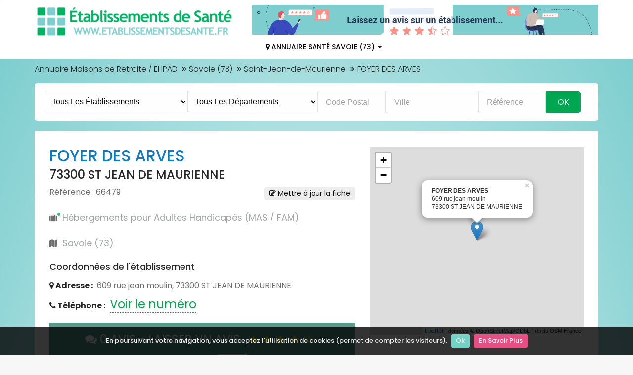

--- FILE ---
content_type: text/html; charset=UTF-8
request_url: https://www.etablissementsdesante.fr/etablissement/66479-foyer-des-arves
body_size: 11303
content:
<!DOCTYPE html>
<html lang="fr">
  <head>
    <meta charset="utf-8">
    <meta http-equiv="X-UA-Compatible" content="IE=edge">
    <meta name="viewport" content="width=device-width, initial-scale=1">
   		<title>Avis FOYER DES ARVES Saint-Jean-de-Maurienne (73300) : téléphone, tarifs, adresse...</title>
		<meta name="description" content="Consulter les avis de l'établissement FOYER DES ARVES Saint-Jean-de-Maurienne (73300) et des infos clés : tarifs, téléphone, plan d'accès, services... mais aussi liste de structures similaires à proximité." />
			<link rel="canonical" href="https://www.etablissementsdesante.fr/etablissement/66479-foyer-des-arves" />
	
	<meta property="og:url" content="https://www.etablissementsdesante.fr/etablissement/66479-foyer-des-arves" />
		<meta property="og:locale" content="fr_FR" />
	<meta property="og:type" content="article" />
	<meta property="og:site_name" content="Établissements de Santé" />
	<meta property="og:title" content="Avis FOYER DES ARVES Saint-Jean-de-Maurienne (73300) : téléphone, tarifs, adresse..." />
	<meta property="og:description" content="Consulter les avis de l'établissement FOYER DES ARVES Saint-Jean-de-Maurienne (73300) et des infos clés : tarifs, téléphone, plan d'accès, services... mais aussi liste de structures similaires à proximité." />
	<meta property="og:image" content="
					https://www.etablissementsdesante.fr/img/mag_demo.jpg
		" />
	
   <!-- CSS -->
    <link rel="stylesheet" href="https://www.etablissementsdesante.fr/css/bootstrap.min.css" >
    <link rel="stylesheet" href="https://www.etablissementsdesante.fr/css/font-awesome.min.css">
	 <!--<link rel="stylesheet" href="https://www.etablissementsdesante.fr/css/icofont.css">-->
    <link rel="stylesheet" href="https://www.etablissementsdesante.fr/css/owl.carousel.css">  
    <link rel="stylesheet" href="https://www.etablissementsdesante.fr/css/slidr.css">     
    <link rel="stylesheet" href="https://www.etablissementsdesante.fr/css/responsive.css">
	<link rel="stylesheet" href="https://www.etablissementsdesante.fr/css/vendors.css">
	<link rel="preconnect" href="https://fonts.googleapis.com">
	<link rel="preconnect" href="https://fonts.gstatic.com" crossorigin>
	<link href="https://fonts.googleapis.com/css2?family=Poppins:ital,wght@0,100;0,200;0,300;0,400;0,500;0,600;0,700;0,800;0,900;1,100;1,200;1,300;1,400;1,500;1,600;1,700;1,800;1,900&display=swap" rel="stylesheet">
	
	<link rel="stylesheet" type="text/css" href="https://www.etablissementsdesante.fr/css/main.css"/>

	<!-- font -->
	<link href='https://fonts.googleapis.com/css?family=Ubuntu:400,500,700,300' rel='stylesheet' type='text/css'>

	<!-- icons -->
	<link rel="icon" href="https://www.etablissementsdesante.fr/favicon.ico">	
    <!-- icons -->

    <!-- HTML5 shim and Respond.js for IE8 support of HTML5 elements and media queries -->
    <!-- WARNING: Respond.js doesn't work if you view the page via file:// -->
    <!--[if lt IE 9]>
      <script src="https://oss.maxcdn.com/html5shiv/3.7.2/html5shiv.min.js"></script>
      <script src="https://oss.maxcdn.com/respond/1.4.2/respond.min.js"></script>
    <![endif]-->
    <!-- Template Developed By ThemeRegion -->
			<link rel="stylesheet" href="/leaflet/leaflet-1.3.1.css"  />
	<script src="/leaflet/leaflet-1.3.1.js" ></script>
		
	<!-- Google AdSense -->
	<script async src="https://pagead2.googlesyndication.com/pagead/js/adsbygoogle.js?client=ca-pub-2096828706219199"
     crossorigin="anonymous"></script>
	 <!-- Fin Google AdSense -->
  </head>
  <body>
  <script async defer crossorigin="anonymous" src="https://connect.facebook.net/fr_FR/sdk.js#xfbml=1&version=v5.0&appId=2382744225090084&autoLogAppEvents=1"></script>
	<!-- header -->
	<header id="header" class="clearfix print-none">
		<!-- navbar -->
		<nav class="navbar navbar-default">
			<div class="container">
				
				<a class="navbar-brand" href="https://www.etablissementsdesante.fr"><img class="img-responsive" src="https://www.etablissementsdesante.fr/images/logo.png" alt="établissements de santé, annuaire des EHPAD"></a>
			
				<div class="navbar-left">
					<a href="https://www.etablissementsdesante.fr/pages/avis"><img src="https://www.etablissementsdesante.fr/img/avis.jpg" alt="Avis EHPAD"></a>	
					<div class="collapse navbar-collapse" id="navbar-collapse">
						<ul class="nav navbar-nav">
												
												
												
													<li class="dropdown"><a href="https://www.etablissementsdesante.fr/ou/73-savoie" class="dropdown-toggle" ><i class="fa fa-map-marker"></i> Annuaire Santé Savoie (73) <span class="caret"></span></a></li>
						
												</ul>
					</div>
				</div>
				
				<div class="nav-right">
										<!--
						<a href="https://www.etablissementsdesante.fr/pages/tarifs" class="btn">Tarifs EHPAD 2020</a></div>-->
														</div>
				
				<!-- nav-right -->
			</div><!-- container -->
		</nav><!-- navbar -->
	</header><!-- header -->
	
		<style>
	.btnAvis {
		display: inline-block;
		padding: 16px 12px;
		margin-bottom: 0;
		font-size: 24px;
		font-weight: 400;
		line-height: 1.5;
		text-align: center;
		background-color: #589b8a;
		margin-bottom: 0px !important;
		
	}
	
	a.btnAvis{
		color:#FFF;
	}
	
	a.btnAvis:hover{
		color:#FFF;
		background:#457b9d;
	}
	
	.animAvis {
		width: 60px;
		height: 3px;
		position:relative;
		background-color: #FFF;
		opacity:1;

		animation: myfirst 5s linear 1s infinite alternate;
	}

	@keyframes myfirst{
		0%{
			left:20%; top:-5px;
			
		}
		100%{
			left:70%; top:-5px;
			
		}
	}
	
	a.btnAvis span {opacity:0;}
	
	.letter01 {animation:letters 3s ease 2000ms forwards;}
	.letter02 {animation:letters 3s ease 2500ms forwards;}
	.letter03 {animation:letters 3s ease 3000ms forwards;}
	.letter04 {animation:letters 3s ease 3500ms forwards;}
	.letter05 {animation:letters 3s ease 4000ms forwards;}

@keyframes letters {
	0% 	 {opacity:0; color:yellow;}
	100% {opacity:1.0;color:yellow;font-size:18px;}
}

#alert {width:100%;padding:15px;background:#FFF;border-radius:5px;margin-bottom:20px;display:none;text-align:center;animation-name: fadeInDown;animation-duration: 2s;}
#alert a {text-decoration:underline;}

</style>




<section id="main" class="clearfix details-page">
		<div class="container">
			<div class="breadcrumb-section print-none">
				<!-- breadcrumb -->
				<ol class="breadcrumb">
					<li><a href="https://www.etablissementsdesante.fr">Annuaire Maisons de Retraite / EHPAD</a></li>
					<li><a href="https://www.etablissementsdesante.fr/liste/10-hebergements-pour-adultes-handicapes-mas-fam/dep:73">Savoie (73)</a></li>
					<li><a href='https://www.etablissementsdesante.fr/liste/10-hebergements-pour-adultes-handicapes-mas-fam/ville:st-jean-de-maurienne'>Saint-Jean-de-Maurienne</a></li>					<li>FOYER DES ARVES</li>

				</ol><!-- breadcrumb -->						
			</div>
			
<div class="banner-form banner-form-full fadeInUp animated">
	<!-- nav-right -->
					<div class="faireunerecherche"><a href="javascript:void(0);" onclick="mySearchBox()">Faire une Recherche &#x1F50D;</a></div>
			<div id="searchbox" class="hidden-print menuSearchOff">

	<form action="/searches" class="" id="SearcheHomeForm" role="form" method="get" accept-charset="utf-8">		
		<div class="select dropdown category-dropdown"><select name="quoi" autocomplete="off" class="form-control" id="SearcheQuoi">
		
			<option value="0">Tous les établissements</option>
				<optgroup label="Lieux d’accueil spécialisés">
				<option value="13" >CMP / CATTP</option>
				<option value="5" >ESAT</option>
				<option value="19" >IME</option>
				<option value="10" >FAM / MAS</option>
				<option value="25" >ITEP</option>
				<option value="26" >Centres de dialyse</option>
			</optgroup>
			<optgroup label="Lieux de soins">
				<option value="12" >Centres SMR</option>
				<option value="1" >Hôpitaux / Cliniques</option>
				<option value="38" >Maisons de santé</option>
				<option value="39" >USLD</option>
			</optgroup>
			<optgroup label="Lieux d'accueil pour personnes âgées">
				<option value="4" >EHPAD</option>
				<option value="59" >Résidences Services Senior (RSS)</option>
				<option value="61" >Résidences Autonomie</option>
			</optgroup>

			</select>
		</div>							
		
		<div class="select dropdown category-dropdown"><select name="dep2" autocomplete="off" class="form-control" id="SearcheDepartementId">
<option value="0">Tous les départements</option>
<option value="1">Ain (01)</option>
<option value="2">Aisne (02)</option>
<option value="3">Allier (03)</option>
<option value="4">Alpes-de-Haute-Provence (04)</option>
<option value="5">Hautes-Alpes (05)</option>
<option value="6">Alpes-Maritimes (06)</option>
<option value="7">Ardèche (07)</option>
<option value="8">Ardennes (08)</option>
<option value="9">Ariège (09)</option>
<option value="10">Aube (10)</option>
<option value="11">Aude (11)</option>
<option value="12">Aveyron (12)</option>
<option value="13">Bouches-du-Rhône (13)</option>
<option value="14">Calvados (14)</option>
<option value="15">Cantal (15)</option>
<option value="16">Charente (16)</option>
<option value="17">Charente-Maritime (17)</option>
<option value="18">Cher (18)</option>
<option value="19">Corrèze (19)</option>
<option value="20">Corse-du-sud (2A)</option>
<option value="21">Haute-corse (2B)</option>
<option value="22">Côte-d&#039;or (21)</option>
<option value="23">Côtes-d&#039;armor (22)</option>
<option value="24">Creuse (23)</option>
<option value="25">Dordogne (24)</option>
<option value="26">Doubs (25)</option>
<option value="27">Drôme (26)</option>
<option value="28">Eure (27)</option>
<option value="29">Eure-et-Loir (28)</option>
<option value="30">Finistère (29)</option>
<option value="31">Gard (30)</option>
<option value="32">Haute-Garonne (31)</option>
<option value="33">Gers (32)</option>
<option value="34">Gironde (33)</option>
<option value="35">Hérault (34)</option>
<option value="36">Ille-et-Vilaine (35)</option>
<option value="37">Indre (36)</option>
<option value="38">Indre-et-Loire (37)</option>
<option value="39">Isère (38)</option>
<option value="40">Jura (39)</option>
<option value="41">Landes (40)</option>
<option value="42">Loir-et-Cher (41)</option>
<option value="43">Loire (42)</option>
<option value="44">Haute-Loire (43)</option>
<option value="45">Loire-Atlantique (44)</option>
<option value="46">Loiret (45)</option>
<option value="47">Lot (46)</option>
<option value="48">Lot-et-Garonne (47)</option>
<option value="49">Lozère (48)</option>
<option value="50">Maine-et-Loire (49)</option>
<option value="51">Manche (50)</option>
<option value="52">Marne (51)</option>
<option value="53">Haute-Marne (52)</option>
<option value="54">Mayenne (53)</option>
<option value="55">Meurthe-et-Moselle (54)</option>
<option value="56">Meuse (55)</option>
<option value="57">Morbihan (56)</option>
<option value="58">Moselle (57)</option>
<option value="59">Nièvre (58)</option>
<option value="60">Nord (59)</option>
<option value="61">Oise (60)</option>
<option value="62">Orne (61)</option>
<option value="63">Pas-de-Calais (62)</option>
<option value="64">Puy-de-Dôme (63)</option>
<option value="65">Pyrénées-Atlantiques (64)</option>
<option value="66">Hautes-Pyrénées (65)</option>
<option value="67">Pyrénées-Orientales (66)</option>
<option value="68">Bas-Rhin (67)</option>
<option value="69">Haut-Rhin (68)</option>
<option value="70">Rhône (69)</option>
<option value="71">Haute-Saône (70)</option>
<option value="72">Saône-et-Loire (71)</option>
<option value="73">Sarthe (72)</option>
<option value="74">Savoie (73)</option>
<option value="75">Haute-Savoie (74)</option>
<option value="76">Paris (75)</option>
<option value="77">Seine-Maritime (76)</option>
<option value="78">Seine-et-Marne (77)</option>
<option value="79">Yvelines (78)</option>
<option value="80">Deux-Sèvres (79)</option>
<option value="81">Somme (80)</option>
<option value="82">Tarn (81)</option>
<option value="83">Tarn-et-Garonne (82)</option>
<option value="84">Var (83)</option>
<option value="85">Vaucluse (84)</option>
<option value="86">Vendée (85)</option>
<option value="87">Vienne (86)</option>
<option value="88">Haute-Vienne (87)</option>
<option value="89">Vosges (88)</option>
<option value="90">Yonne (89)</option>
<option value="91">Territoire de Belfort (90)</option>
<option value="92">Essonne (91)</option>
<option value="93">Hauts-de-Seine (92)</option>
<option value="94">Seine-Saint-Denis (93)</option>
<option value="95">Val-de-Marne (94)</option>
<option value="96">Val-d&#039;oise (95)</option>
<option value="97">Mayotte (976)</option>
<option value="98">Guadeloupe (971)</option>
<option value="99">Guyane (973)</option>
<option value="100">Martinique (972)</option>
<option value="101">Réunion (974)</option>
<option value="102">Saint Pierre et Miquelon (975)</option>
</select></div>		
		<div class="select form-control form-control3"><input name="qui" autocomplete="off" placeholder="Code Postal" value="" class="form-control" type="text" id="SearcheQui"/></div>	
			<input type="hidden" name="ville_id" value="" id="SearcheVilleId"/>			<div class="text form-control form-control2"><input name="ville" autocomplete="off" placeholder="Ville" value="" class="form-control" type="text" id="SearcheVille"/></div>			<div class="text form-control form-control3"><input name="refEtab" placeholder="Référence" value="" class="form-control" type="text" id="SearcheRefEtab"/></div>				
		
			<button type="submit" class="form-control" value="Rechercher">Ok</button>
	</form>	</div>
<br/ style="clear:both;">		
</div><!-- banner-form -->
			
			<div id="alert"></div>
			 
			<div class="section slider">					
				<div class="row">
					<!-- slider-text -->
					<div class="col-md-7">
						<div class="slider-text">
							
							
																
									<h1>FOYER DES ARVES <br/><span>73300 ST JEAN DE MAURIENNE</span></h1>
																		
															
							
							<span class="icon">Référence : 66479</span> <a href="../etablissements/demande/66479" style="font-size:14px;background:#eee;color:#111;margin-top:10px;padding:4px 10px 4px 10px;border-radius:5px;float:right;" ><i class="fa fa-edit"></i> Mettre à jour la fiche</a><br/>
								
							<span class="icon"><i class="fa fa-suitcase online"></i><a href="https://www.etablissementsdesante.fr/liste/10-hebergements-pour-adultes-handicapes-mas-fam/dep:73">Hébergements pour Adultes Handicapés (MAS / FAM)</a></span>
							<span class="icon"><i class="fa fa-map"></i><a href="https://www.etablissementsdesante.fr/ou/73-savoie">Savoie (73)</a></span>

							<!-- short-info -->
							<div class="short-info">
								<h4>Coordonnées de l'établissement</h4>
								<p><strong><i class="fa fa-map-marker"></i> Adresse : </strong>609 rue jean moulin, 73300 ST JEAN DE MAURIENNE</p>
								<p class="telInfo"><strong><i class="fa fa-phone"></i> Téléphone :</strong> <a href="../etablissements/telephone/66479" style="font-size: 24px; color :#00a651; border-bottom:1px dashed #00a651;">Voir le numéro</a></p>
																															</div><!-- short-info -->
							
							<!-- contact-with -->
							<div class="contact-with" style="width:100%;">
								
								<span class="hide-number">0479643497</span>
								
								<a href="#avis" class="btnAvis" style="width:100%;"><i class="fa fa-comments"></i> 0 AVIS - LAISSER UN AVIS &nbsp; <span class="letter01"><i class="fa fa-star"></i></span><span class="letter02"><i class="fa fa-star"></i></span><span class="letter03"><i class="fa fa-star"></i></span><span class="letter04"><i class="fa fa-star"></i></span><span class="letter05"><i class="fa fa-star"></i></span></a>
								<div class="animAvis"> </div>
							</div><!-- contact-with -->
							
						</div>
					</div><!-- slider-text -->	
					<!-- carousel -->
					<div class="col-md-5">
						<div id="product-carousel" class="carousel slide" data-ride="carousel">
							<!-- Wrapper for slides -->
							<div class="carousel-inner" role="listbox">
								<!-- item -->
																
								<!-- item -->
								<div class="item active">
									<div class="carousel-image">
										<!-- image-wrapper -->
																					<div id="map" style="width: 100%; min-height: 380px;"></div>
																			</div>
						
							<script type="text/javascript">
								// var villes = null;
								// On initialise la latitude et la longitude de Paris (centre de la carte)
								
								
								var lat = 45.2733170;
								var lon = 6.3557540;
								var macarte = null;
								var villes = {
																			
									"<b>FOYER DES ARVES</b><br />609 rue jean moulin<br/>73300 ST JEAN DE MAURIENNE": 
										{ "lat": 45.2733170, "lon": 6.3557540 }	
								};
								
								// Fonction d'initialisation de la carte
								function initMap() {
									// Créer l'objet "macarte" et l'insèrer dans l'élément HTML qui a l'ID "map"
									macarte = L.map('map').setView([lat, lon], 12);
									// Leaflet ne récupère pas les cartes (tiles) sur un serveur par défaut. Nous devons lui préciser où nous souhaitons les récupérer. Ici, openstreetmap.fr
									L.tileLayer('https://{s}.tile.openstreetmap.org/{z}/{x}/{y}.png', {
										// Il est toujours bien de laisser le lien vers la source des données
										attribution: 'données © OpenStreetMap/ODbL - rendu OSM France',
										minZoom: 1,
										maxZoom: 20
									}).addTo(macarte);
											
								}
								
								// Fonction d'initialisation qui s'exécute lorsque le DOM est chargé
								initMap(); 
									
								for (ville in villes) {
									var marker = L.marker([villes[ville].lat, villes[ville].lon], 100).addTo(macarte);
									marker.bindPopup(ville, {permanent: false, direction: 'top'});
									marker.openPopup();		
								};
								
								var localPart = L.icon({
									iconUrl: 'https://www.etablissementsdesante.fr/leaflet/images/partenaire-local.png',
									iconSize:     [20, 33], // size of the icon
									popupAnchor:  [0, -5] // point from which the popup should open relative to the iconAnchor
								});
								
						</script>
									
										
								</div><!-- item -->
								
							</div><!-- carousel-inner -->

							<!-- Controls -->
							<a class="left carousel-control" href="#product-carousel" role="button" data-slide="prev">
								<i class="fa fa-chevron-left"></i>
							</a>
							<a class="right carousel-control" href="#product-carousel" role="button" data-slide="next">
								<i class="fa fa-chevron-right"></i>
							</a><!-- Controls -->
						</div>
					</div><!-- Controls -->	

								
				</div>
								
				<div class="row">
					
					<div class="col-md-8">
												
					
						
						
												<div class="description">
							<h2 class="soustitre">Hébergement pour Adultes Handicapés (MAS / FAM), en quelques mots</h2>
							
							
														
														
														
							<p style="text-align:justify;">MAS (Maison d'Accueil Spécialisée) et FAM (Foyer d'Accueil Médicalisé) sont des établissements d’hébergement pour adultes handicapés dépendants (nécessitant une aide pour se vêtir, manger...). Pour plus d'infos sur cet établissement, veuillez <strong>contacter FOYER DES ARVES Saint-Jean-de-Maurienne</strong> par téléphone au <a href="tel:0479643497" style="font-size: 18px; color :#00a651">04 79 64 34 97</a>.</p>
							
							
														
							
						</div>	
												
												<div class="description">
													</div>	
												
												
						
					</div>
					<div class="col-sm-4">
					
					<div class="single-cta">
						<img src='../uploads/img2.jpg'>					</div>	 	
					
											
						<div id="prosante">
					<h4><i class='fa fa-users' aria-hidden='true'></i> Accompagnement social</h4><a href='101358-ccas-de-st-jean-de-maurienne'>CCAS  DE ST JEAN DE MAURIENNE</a><p><br/>73300 ST JEAN DE MAURIENNE</p>						
												<h4><i class="fa fa-medkit" aria-hidden="true"></i> Professionnels de santé <br/>Saint-Jean-de-Maurienne</h4>	
						<ul>
							<li>Audio prothésiste</li>							<li>Cardiologue</li>							<li>Chirurgien dentiste</li>														<li>Diététicien</li>														<li>Masseur kinésithérapeute</li>							<li>Médecin généraliste							<li>Ophtalmologue</li>							<li>Orthophoniste</li>							<li>Pédicure-podologue</li>														<li>Psychologue</li>						</ul>
												</div>
						
					</div>			
				
								
				
				
							
			<div class="guest-reviews" id="lirelesavis">
				<h2 class="soustitre">0 Avis FOYER DES ARVES <span style="float:right;"><a href="#avis"><i class="fa fa-comments"></i> Laisser un avis</a></span></h2>
				
								
								<script type="application/ld+json">
							{
							  "@context": "https://schema.org",
							  "@type": "LocalBusiness",
							  "@id": "https://www.etablissementsdesante.fr/etablissement/66479-foyer-des-arves",
							  "name": "FOYER DES ARVES",
							  "image": "https://www.etablissementsdesante.fr/images/logo.png",
							  "address": {
								"@type": "PostalAddress",
								"streetAddress": "609 rue jean moulin",
								"addressLocality": "Saint-Jean-de-Maurienne",
								"postalCode": "73300",
								"addressCountry": "FR"
							  },
							  							  "geo": {
								"@type": "GeoCoordinates",
								"latitude": 45.2733170,
								"longitude": 6.3557540							  },
							  "url": "https://www.etablissementsdesante.fr/etablissement/66479-foyer-des-arves",
							  							  "telephone": "0479643497"
							}
							</script>
				<div id="avis">
	
				  <div class="showcase">
					<form action="https://www.etablissementsdesante.fr/comments/transmis" controller="comments" role="form" id="CommentViewForm" method="post" accept-charset="utf-8"><div style="display:none;"><input type="hidden" name="_method" value="POST"/></div><div style="text-align:center;width:100%;"><p style="padding-top:10px;color:#cc584c;">Merci de voter seulement pour les rubriques pour lesquelles vous avez un avis.
						<br/>N'hésitez pas à argumenter vos notes dans la zone de texte ci-dessous prévue à cet effet.</p><div class="rating-system1">
							  <h3><img src="../img/localisation.png" width="30"> Localisation</h3>
							  <input type="radio" name="data[Comment][noteLoca]" value="5" id="star5loca" />
							  <label for="star5loca"></label>

							  <input type="radio" name="data[Comment][noteLoca]" value="4" id="star4loca" />
							  <label for="star4loca"></label>

							  <input type="radio" name="data[Comment][noteLoca]" value="3" id="star3loca" />
							  <label for="star3loca"></label>
							 
							  <input type="radio" name="data[Comment][noteLoca]" value="2" id="star2loca" />
							  <label for="star2loca"></label>

							  <input type="radio" name="data[Comment][noteLoca]" value="1" id="star1loca" />
							  <label for="star1loca"></label>

							  <div class="textAvis"></div>
						</div>
						<div class="rating-system1">
							  <h3><img src="../img/proprete.png" width="30"> Propreté</h3>
							  <input type="radio" name="data[Comment][noteProp]" value="5" id="star5prop" />
							  <label for="star5prop"></label>

							  <input type="radio" name="data[Comment][noteProp]" value="4" id="star4prop" />
							  <label for="star4prop"></label>

							  <input type="radio" name="data[Comment][noteProp]" value="3" id="star3prop" />
							  <label for="star3prop"></label>
							 
							  <input type="radio" name="data[Comment][noteProp]" value="2" id="star2prop" />
							  <label for="star2prop"></label>

							  <input type="radio" name="data[Comment][noteProp]" value="1" id="star1prop" />
							  <label for="star1prop"></label>

							  <div class="textAvis"></div>
						</div>
						<div class="rating-system1">
							  <h3><img src="../img/repas.png" width="30"> Restauration</h3>
							  <input type="radio" name="data[Comment][noteRest]" value="5" id="star5rest" />
							  <label for="star5rest"></label>

							  <input type="radio" name="data[Comment][noteRest]" value="4" id="star4rest" />
							  <label for="star4rest"></label>

							  <input type="radio" name="data[Comment][noteRest]" value="3" id="star3rest" />
							  <label for="star3rest"></label>
							 
							  <input type="radio" name="data[Comment][noteRest]" value="2" id="star2rest" />
							  <label for="star2rest"></label>

							  <input type="radio" name="data[Comment][noteRest]" value="1" id="star1rest" />
							  <label for="star1rest"></label>

							  <div class="textAvis"></div>
						</div>
						
						<div class="rating-system1">
							  <h3><img src="../img/services.png" width="30"> Services</h3>
							  <input type="radio" name="data[Comment][noteServ]" value="5" id="star5serv" />
							  <label for="star5serv"></label>

							  <input type="radio" name="data[Comment][noteServ]" value="4" id="star4serv" />
							  <label for="star4serv"></label>

							  <input type="radio" name="data[Comment][noteServ]" value="3" id="star3serv" />
							  <label for="star3serv"></label>
							 
							  <input type="radio" name="data[Comment][noteServ]" value="2" id="star2serv" />
							  <label for="star2serv"></label>

							  <input type="radio" name="data[Comment][noteServ]" value="1" id="star1serv" />
							  <label for="star1serv"></label>

							  <div class="textAvis"></div>
						</div>
						<div class="rating-system1">
							  <h3><img src="../img/cadre.png" width="30"> Cadre de vie</h3>
							  <input type="radio" name="data[Comment][noteCadr]" value="5" id="star5cadr" />
							  <label for="star5cadr"></label>

							  <input type="radio" name="data[Comment][noteCadr]" value="4" id="star4cadr" />
							  <label for="star4cadr"></label>

							  <input type="radio" name="data[Comment][noteCadr]" value="3" id="star3cadr" />
							  <label for="star3cadr"></label>
							 
							  <input type="radio" name="data[Comment][noteCadr]" value="2" id="star2cadr" />
							  <label for="star2cadr"></label>

							  <input type="radio" name="data[Comment][noteCadr]" value="1" id="star1cadr" />
							  <label for="star1cadr"></label>

							  <div class="textAvis"></div>
						</div>
						<div class="rating-system1">
							  <h3><img src="../img/personnel.png" width="30"> Equipe / Personnel</h3>
							  <input type="radio" name="data[Comment][noteEqui]" value="5" id="star5equi" />
							  <label for="star5equi"></label>

							  <input type="radio" name="data[Comment][noteEqui]" value="4" id="star4equi" />
							  <label for="star4equi"></label>

							  <input type="radio" name="data[Comment][noteEqui]" value="3" id="star3equi" />
							  <label for="star3equi"></label>
							 
							  <input type="radio" name="data[Comment][noteEqui]" value="2" id="star2equi" />
							  <label for="star2equi"></label>

							  <input type="radio" name="data[Comment][noteEqui]" value="1" id="star1equi" />
							  <label for="star1equi"></label>

							  <div class="textAvis"></div>
						</div>
						</div><div class="textarea-a"><div class="select form-group"><label for="CommentContenu">Que pensez-vous de l'établissement ? Laissez votre avis : </label><textarea name="data[Comment][contenu]" required="required" class="form-control" cols="30" rows="6" id="CommentContenu"></textarea></div></div><div class="input-a"><div class="textarea form-group required"><label for="CommentPseudo">Prénom</label><input name="data[Comment][pseudo]" required="required" class="form-control" maxlength="100" type="text" id="CommentPseudo"/></div></div><div class="input-a" ><label>Type</label><select style="" id="CommentNote" class="form-control" name="data[Comment][qui]" required="required">
							<option value="" >Qui êtes-vous ?</option>
							<option value="1" >Ami(e) / Famille</option>
							<option value="2" >Employé(e)</option>
							<option value="3" >Résident(e)</option>
							<option value="4" >Partenaire</option>
							<option value="5" >Autre</option>
						</select></div><div class="input-a" style="font-size:14px;"><div class="text form-group required"><label for="CommentAntispam">Antispam - Combien font 6x3 (en chiffres)</label><input name="data[Comment][antispam]" required="required" class="form-control" type="text" id="CommentAntispam"/></div></div><input type="hidden" name="data[Comment][mail]" value="3.145.26.205" class="form-control" id="CommentMail"/><input type="hidden" name="data[Comment][etab_id]" value="66479" class="form-control" id="CommentEtabId"/><input type="hidden" name="data[Comment][posted]" value="2026-01-31 00:10:03" class="form-control" id="CommentPosted"/><input class='send-review' value='Soumettre' type='submit'></form>					
					</div>
				</div>
				</div>
								
				</div>
				
			</div><!-- slider -->

			<div class="description-info print-none">
				<div class="row">
					<!-- description -->
					<div class="col-md-8">
						
						<div class="section recommended-ads">
							<div class="featured-top">
								<h4>Adresses similaires d'après votre recherche</h4>
							</div>
							
														<!-- fiche -->
							<div class="fiche row">
								<!-- item-image -->
								<div class="item-image-box col-sm-4">
									<div class="item-image">
											
													<img src="https://www.etablissementsdesante.fr/img/categories/fam2.jpg" alt="logo" />												
																				</div><!-- item-image -->
								</div>								
								
								<div class="item-info col-sm-8">
									<!-- lst-info -->
									<div class="lst-info">
										<h3 class="item-price">Saint-Jean-de-Maurienne (0.00 Km)</h3>
										<br/><h4 class="item-title"><a href="/etablissement/66249-foyer-de-vie">FOYER DE VIE</a></h4>
										<div class="item-cat">
											<span>, 73300 ST JEAN DE MAURIENNE</span>
										</div>										
									</div><!-- lst-info -->
									
									<!-- ad-meta -->
									<div class="ad-meta">
										<div class="meta-content">
											<a href="https://www.etablissementsdesante.fr/etablissement/66249-foyer-de-vie" class="tag"><i class="fa fa-map-marker"></i> Voir sur la carte</a>
										</div>										
										<!-- item-info-right -->
										
									</div><!-- ad-meta -->
								</div><!-- item-info -->
							</div><!-- fiche -->
														<!-- fiche -->
							<div class="fiche row">
								<!-- item-image -->
								<div class="item-image-box col-sm-4">
									<div class="item-image">
											
													<img src="https://www.etablissementsdesante.fr/img/categories/fam2.jpg" alt="logo" />												
																				</div><!-- item-image -->
								</div>								
								
								<div class="item-info col-sm-8">
									<!-- lst-info -->
									<div class="lst-info">
										<h3 class="item-price">Saint-Martin-sur-la-Chambre (9.48 Km)</h3>
										<br/><h4 class="item-title"><a href="/etablissement/65983-section-accueil-de-jour">SECTION ACCUEIL DE JOUR</a></h4>
										<div class="item-cat">
											<span>609 rue jean moulin, 73130 ST MARTIN SUR LA CHAMBRE</span>
										</div>										
									</div><!-- lst-info -->
									
									<!-- ad-meta -->
									<div class="ad-meta">
										<div class="meta-content">
											<a href="https://www.etablissementsdesante.fr/etablissement/65983-section-accueil-de-jour" class="tag"><i class="fa fa-map-marker"></i> Voir sur la carte</a>
										</div>										
										<!-- item-info-right -->
										
									</div><!-- ad-meta -->
								</div><!-- item-info -->
							</div><!-- fiche -->
														<!-- fiche -->
							<div class="fiche row">
								<!-- item-image -->
								<div class="item-image-box col-sm-4">
									<div class="item-image">
											
													<img src="https://www.etablissementsdesante.fr/img/categories/fam.jpg" alt="logo" />												
																				</div><!-- item-image -->
								</div>								
								
								<div class="item-info col-sm-8">
									<!-- lst-info -->
									<div class="lst-info">
										<h3 class="item-price">Saint-Pierre-d'Allevard (25.22 Km)</h3>
										<br/><h4 class="item-title"><a href="/etablissement/31401-fam-le-vallon-de-sesame">FAM LE VALLON DE SESAME</a></h4>
										<div class="item-cat">
											<span>184 rue de la briqueterie, 38830 ST PIERRE D ALLEVARD</span>
										</div>										
									</div><!-- lst-info -->
									
									<!-- ad-meta -->
									<div class="ad-meta">
										<div class="meta-content">
											<a href="https://www.etablissementsdesante.fr/etablissement/31401-fam-le-vallon-de-sesame" class="tag"><i class="fa fa-map-marker"></i> Voir sur la carte</a>
										</div>										
										<!-- item-info-right -->
										
									</div><!-- ad-meta -->
								</div><!-- item-info -->
							</div><!-- fiche -->
														<!-- fiche -->
							<div class="fiche row">
								<!-- item-image -->
								<div class="item-image-box col-sm-4">
									<div class="item-image">
											
													<img src="https://www.etablissementsdesante.fr/img/categories/fam.jpg" alt="logo" />												
																				</div><!-- item-image -->
								</div>								
								
								<div class="item-info col-sm-8">
									<!-- lst-info -->
									<div class="lst-info">
										<h3 class="item-price">Lumbin (34.09 Km)</h3>
										<br/><h4 class="item-title"><a href="/etablissement/31521-foyer-lumbin-fsi">FOYER LUMBIN FSI</a></h4>
										<div class="item-cat">
											<span> place general de gaulle, 38660 LUMBIN</span>
										</div>										
									</div><!-- lst-info -->
									
									<!-- ad-meta -->
									<div class="ad-meta">
										<div class="meta-content">
											<a href="https://www.etablissementsdesante.fr/etablissement/31521-foyer-lumbin-fsi" class="tag"><i class="fa fa-map-marker"></i> Voir sur la carte</a>
										</div>										
										<!-- item-info-right -->
										
									</div><!-- ad-meta -->
								</div><!-- item-info -->
							</div><!-- fiche -->
														<!-- fiche -->
							<div class="fiche row">
								<!-- item-image -->
								<div class="item-image-box col-sm-4">
									<div class="item-image">
											
													<img src="https://www.etablissementsdesante.fr/img/categories/fam.jpg" alt="logo" />												
																				</div><!-- item-image -->
								</div>								
								
								<div class="item-info col-sm-8">
									<!-- lst-info -->
									<div class="lst-info">
										<h3 class="item-price">Sainte-Marie-du-Mont (35.05 Km)</h3>
										<br/><h4 class="item-title"><a href="/etablissement/32792-ferme-de-belle-chambre">FERME DE BELLE CHAMBRE</a></h4>
										<div class="item-cat">
											<span>, 38660 STE MARIE DU MONT</span>
										</div>										
									</div><!-- lst-info -->
									
									<!-- ad-meta -->
									<div class="ad-meta">
										<div class="meta-content">
											<a href="https://www.etablissementsdesante.fr/etablissement/32792-ferme-de-belle-chambre" class="tag"><i class="fa fa-map-marker"></i> Voir sur la carte</a>
										</div>										
										<!-- item-info-right -->
										
									</div><!-- ad-meta -->
								</div><!-- item-info -->
							</div><!-- fiche -->
														<!-- fiche -->
							<div class="fiche row">
								<!-- item-image -->
								<div class="item-image-box col-sm-4">
									<div class="item-image">
											
													<img src="https://www.etablissementsdesante.fr/img/categories/fam.jpg" alt="logo" />												
																				</div><!-- item-image -->
								</div>								
								
								<div class="item-info col-sm-8">
									<!-- lst-info -->
									<div class="lst-info">
										<h3 class="item-price">Montailleur (37.43 Km)</h3>
										<br/><h4 class="item-title"><a href="/etablissement/66518-foyer-de-vie-le-solaret">FOYER DE VIE  LE SOLARET</a></h4>
										<div class="item-cat">
											<span>, 73460 MONTAILLEUR</span>
										</div>										
									</div><!-- lst-info -->
									
									<!-- ad-meta -->
									<div class="ad-meta">
										<div class="meta-content">
											<a href="https://www.etablissementsdesante.fr/etablissement/66518-foyer-de-vie-le-solaret" class="tag"><i class="fa fa-map-marker"></i> Voir sur la carte</a>
										</div>										
										<!-- item-info-right -->
										
									</div><!-- ad-meta -->
								</div><!-- item-info -->
							</div><!-- fiche -->
														<!-- fiche -->
							<div class="fiche row">
								<!-- item-image -->
								<div class="item-image-box col-sm-4">
									<div class="item-image">
											
													<img src="https://www.etablissementsdesante.fr/img/categories/fam2.jpg" alt="logo" />												
																				</div><!-- item-image -->
								</div>								
								
								<div class="item-info col-sm-8">
									<!-- lst-info -->
									<div class="lst-info">
										<h3 class="item-price">Myans (38.64 Km)</h3>
										<br/><h4 class="item-title"><a href="/etablissement/66287-foyer-de-vie-la-cordee">FOYER DE VIE LA CORDEE</a></h4>
										<div class="item-cat">
											<span>, 73800 MYANS</span>
										</div>										
									</div><!-- lst-info -->
									
									<!-- ad-meta -->
									<div class="ad-meta">
										<div class="meta-content">
											<a href="https://www.etablissementsdesante.fr/etablissement/66287-foyer-de-vie-la-cordee" class="tag"><i class="fa fa-map-marker"></i> Voir sur la carte</a>
										</div>										
										<!-- item-info-right -->
										
									</div><!-- ad-meta -->
								</div><!-- item-info -->
							</div><!-- fiche -->
														
						</div>
					</div><!-- recommended-ads -->
				<div class="col-sm-4 text-center">
						<div class="accordion">
						<!-- panel-group -->
							<div class="panel-group" id="accordion">
															
								
								<div class="panel-default panel-faq">
									
							<div class="panel-default panel-faq">
									<!-- panel-heading -->
									<div class="panel-heading">
											<h4 class="panel-title">Partager la page<span class="pull-right"><i class="fa fa-minus"></i></span></h4>
									</div><!-- panel-heading -->	
									<div id="accordion-one" class="panel-collapse collapse in">
										<!-- panel-body -->
										<div class="panel-body">
											<iframe src="https://www.facebook.com/plugins/like.php?href=https%3A%2F%2Fwww.etablissementsdesante.fr/etablissement/66479-foyer-des-arves&width=200&layout=button_count&action=like&size=small&show_faces=true&share=true&height=20&appId" width="200" height="20" style="border:none;overflow:hidden" scrolling="no" frameborder="0" allowTransparency="true"></iframe>
										</div>
									</div>	
							</div>
							<div class="panel-default panel-faq">
									<!-- panel-heading -->
									<div class="panel-heading">
										<h4 class="panel-title">Actualité Établissements de Santé
										<br/><small>Janvier 2021</small><span class='pull-right'><i class='fa fa-caret-down'></i></span></h4>
									</div><!-- panel-heading -->
										
									<div id="accordion-one" class="panel-collapse collapse in">
										
										<!-- panel-body -->
										<div class="panel-body">
																					<article class="post media bg-white">

												<div class="media-body">

													<a href="https://www.etablissementsdesante.fr/dossiers/les-espaces-snoezelen-un-succes-grandissant">	
														<h3 class="media-heading">Les espaces Snoezelen, un succès grandissant</h3>
														<p></p>
													</a>
												</div>

											</article>								
																					<article class="post media bg-white">

												<div class="media-body">

													<a href="https://www.etablissementsdesante.fr/dossiers/les-bienfaits-des-animaux-sur-la-sante">	
														<h3 class="media-heading">Les bienfaits des animaux sur la santé</h3>
														<p></p>
													</a>
												</div>

											</article>								
																					<article class="post media bg-white">

												<div class="media-body">

													<a href="https://www.etablissementsdesante.fr/dossiers/un-ehpad-propose-decrire-a-ses-residentset-recoit-17-000-cartes">	
														<h3 class="media-heading">Un EHPAD propose d’écrire à ses résidents…et reçoit 17 000 cartes</h3>
														<p></p>
													</a>
												</div>

											</article>								
																					<article class="post media bg-white">

												<div class="media-body">

													<a href="https://www.etablissementsdesante.fr/dossiers/comment-voter-en-ehpad">	
														<h3 class="media-heading">Comment voter en EHPAD ?</h3>
														<p></p>
													</a>
												</div>

											</article>								
																				</div>
							
								<!-- panel -->
								<div class="panel-default panel-faq">
									<!-- panel-heading -->
									<div class="panel-heading">
										<h4 class="panel-title">Liens utiles
										<br/><small>Hébergements pour Adultes Handicapés (MAS / FAM)</small><span class='pull-right'><i class='fa fa-caret-down'></i></span></h4>
									</div><!-- panel-heading -->
										
									<div id="accordion-one" class="panel-collapse collapse in">
										
										<!-- panel-body -->
										<div class="panel-body">
										
										<span class="lienUtile"><a href="https://www.etablissementsdesante.fr/pages/numeros">Numéros d'Urgence</a></span>
										<ul><li><a href='https://www.santeenfrance.fr/blog/dossier-mdph-demandes-justificatifs-ce-quil-faut-savoir-105'>Dossier MDPH, ce qu'il faut savoir</a></li></ul>
										</div><!-- panel-body -->
									</div>
								</div><!-- panel -->

							 </div><!-- panel-group -->
						</div>
					</div><!-- accordion-->
					
				</div><!-- row -->
			</div><!-- recommended-info -->
		</div><!-- container -->
	</section><!-- main -->
		
	<!-- footer -->
	<footer id="footer" class="clearfix print-none">
		<!-- footer-top -->
		<section class="footer-top clearfix">
			<div class="container">
				<div class="row">
					<!-- footer-widget -->
					<div class="col-sm-4">
						<div class="footer-widget" style="text-align:center;padding-top:25px;">
							<a href="https://www.etablissementsdesante.fr" style="font-weight:bold;"><img src="https://www.etablissementsdesante.fr/images/logo.png" alt="annuaire EHPAD"></a>
							
							<p>© Medias-Group 2025 - Tous Droits Réservés</p>
							
						</div>
					</div><!-- footer-widget -->

					<!-- footer-widget -->
					<div class="col-sm-4">
						<div class="footer-widget">
							<h3>Principales Recherches</h3>
							<ul>
								<li><a href="https://www.etablissementsdesante.fr/liste/4-maisons-de-retraite-ehpad-ehpa/dep:33">EHPAD Gironde (33)</a></li>
								<li><a href="https://www.etablissementsdesante.fr/liste/4-maisons-de-retraite-ehpad-ehpa/dep:59">EHPAD Nord (59)</a></li>
								<li><a href="https://www.etablissementsdesante.fr/liste/4-maisons-de-retraite-ehpad-ehpa/dep:64">EHPAD Pyrénées-Atlantiques (64)</a></li>
								<li><a href="https://www.etablissementsdesante.fr/liste/4-maisons-de-retraite-ehpad-ehpa/dep:80">EHPAD Somme (80)</a></li>
								<li><a href="https://www.etablissementsdesante.fr/liste/4-maisons-de-retraite-ehpad-ehpa/dep:85">EHPAD Vendée (85)</a></li>
							</ul>
						</div>
					</div><!-- footer-widget -->

					<!-- footer-widget -->
					<div class="col-sm-4">
						<div class="footer-widget">
							<h3>Liens Utiles</h3>
							<ul><li><a href="https://www.etablissementsdesante.fr/pages/avis">Avis EHPAD</a></li>
								<!-- <li><a href="https://www.etablissementsdesante.fr/vaccinations/covid19">Centres de vaccination COVID</a></li> -->
								<li><a href="https://www.etablissementsdesante.fr/etablissements/inscription">Inscription de votre résidence seniors</a></li>
								<li><a href="https://www.etablissementsdesante.fr/pages/interviews">Interviews EHPAD et Résidences Autonomie</a></li>
								
								<li><a href="https://www.etablissementsdesante.fr/pages/tarifs">Tarif EHPAD 2021</a></li>
								<li><a href="https://www.etablissementsdesante.fr/pages/numeros">Numéros d'Urgence</a></li>
								<li><span class="atc" data-atc="aHR0cHM6Ly93d3cuZXRhYmxpc3NlbWVudHNkZXNhbnRlLmZyL3BhZ2VzL2NvbnRhY3Q=">Contactez-Nous</span></li>
								<li><span class="atc" data-atc="aHR0cHM6Ly93d3cuZXRhYmxpc3NlbWVudHNkZXNhbnRlLmZyL3BhZ2VzL21lbnRpb25z">Mentions Légales</span></li>
							</ul>
						</div>
					</div><!-- footer-widget -->

				</div><!-- row -->
			</div><!-- container -->
		</section><!-- footer-top -->

	</footer><!-- footer -->
	<script type="text/javascript" src="https://ajax.googleapis.com/ajax/libs/jquery/1.12.1/jquery.min.js"></script>	<script type="text/javascript" src="/js/bootstrap.min.js"></script>	<!--
	<script type="text/javascript" src="/js/jquery.hideseek.min.js"></script>	<script type="text/javascript" src="/js/main.js"></script>	<script src="https://www.etablissementsdesante.fr/js/custom.js"></script> 
	-->
	<script type="text/javascript" src="https://www.etablissementsdesante.fr/js/search-dist.js"></script>
  	
    <script src="https://www.etablissementsdesante.fr/js/modernizr.min.js"></script>

    <script src="https://www.etablissementsdesante.fr/js/owl.carousel.min.js"></script>
    <script src="https://www.etablissementsdesante.fr/js/smoothscroll.min.js"></script>
    <script src="https://www.etablissementsdesante.fr/js/scrollup.min.js"></script>
       
    

	 <script>
	  (function(i,s,o,g,r,a,m){i['GoogleAnalyticsObject']=r;i[r]=i[r]||function(){
	  (i[r].q=i[r].q||[]).push(arguments)},i[r].l=1*new Date();a=s.createElement(o),
	  m=s.getElementsByTagName(o)[0];a.async=1;a.src=g;m.parentNode.insertBefore(a,m)
	  })(window,document,'script','//www.google-analytics.com/analytics.js','ga');

	  ga('create', 'UA-102016279-1', { 'anonymize_ip': true }, {
  cookie_expires: 34164000,
  cookie_update: false
});
	  ga('send', 'pageview');

	</script>
	

<script>
		function mySearchBox() {
			var x = document.getElementById("searchbox");
			if (x.className === "hidden-print menuSearchOff") {
				x.className += " menuSearchOn";
			} else {
				x.className = "hidden-print menuSearchOff";
			}
		} 
</script>
<script src="https://www.etablissementsdesante.fr/js/jquery.cookiebar.js"></script>
	<script>
		$(document).ready(function(){
		'use strict';
		 $.cookieBar({
			fixed: true
		});
		});
	</script>
	<script>
	document.addEventListener("DOMContentLoaded", function(event) {
			var classname = document.getElementsByClassName("atc");
			for (var i = 0; i < classname.length; i++) {
				classname[i].addEventListener('click', myFunction, false);
			}
		});
		var myFunction = function(event) {
			var attribute = this.getAttribute("data-atc");               
					if(event.ctrlKey) {                   
						 var newWindow = window.open(decodeURIComponent(window.atob(attribute)), '_blank');                    
						 newWindow.focus();               
					} else {                    
						 document.location.href= decodeURIComponent(window.atob(attribute));
					}
			}; 
	</script>
	
  </body>
</html>	

--- FILE ---
content_type: text/html; charset=utf-8
request_url: https://www.google.com/recaptcha/api2/aframe
body_size: 267
content:
<!DOCTYPE HTML><html><head><meta http-equiv="content-type" content="text/html; charset=UTF-8"></head><body><script nonce="FRQxanEI372phxXFFvi6gw">/** Anti-fraud and anti-abuse applications only. See google.com/recaptcha */ try{var clients={'sodar':'https://pagead2.googlesyndication.com/pagead/sodar?'};window.addEventListener("message",function(a){try{if(a.source===window.parent){var b=JSON.parse(a.data);var c=clients[b['id']];if(c){var d=document.createElement('img');d.src=c+b['params']+'&rc='+(localStorage.getItem("rc::a")?sessionStorage.getItem("rc::b"):"");window.document.body.appendChild(d);sessionStorage.setItem("rc::e",parseInt(sessionStorage.getItem("rc::e")||0)+1);localStorage.setItem("rc::h",'1769814607719');}}}catch(b){}});window.parent.postMessage("_grecaptcha_ready", "*");}catch(b){}</script></body></html>